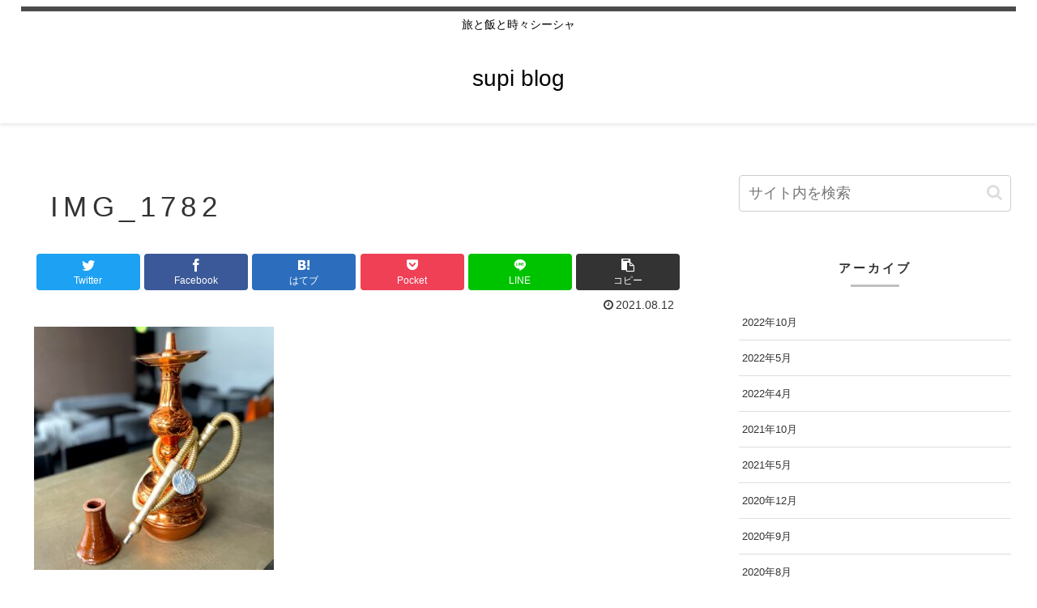

--- FILE ---
content_type: text/html; charset=utf-8
request_url: https://www.google.com/recaptcha/api2/aframe
body_size: 268
content:
<!DOCTYPE HTML><html><head><meta http-equiv="content-type" content="text/html; charset=UTF-8"></head><body><script nonce="FQN49aFYNF7pV-bT30FQYQ">/** Anti-fraud and anti-abuse applications only. See google.com/recaptcha */ try{var clients={'sodar':'https://pagead2.googlesyndication.com/pagead/sodar?'};window.addEventListener("message",function(a){try{if(a.source===window.parent){var b=JSON.parse(a.data);var c=clients[b['id']];if(c){var d=document.createElement('img');d.src=c+b['params']+'&rc='+(localStorage.getItem("rc::a")?sessionStorage.getItem("rc::b"):"");window.document.body.appendChild(d);sessionStorage.setItem("rc::e",parseInt(sessionStorage.getItem("rc::e")||0)+1);localStorage.setItem("rc::h",'1763671719538');}}}catch(b){}});window.parent.postMessage("_grecaptcha_ready", "*");}catch(b){}</script></body></html>